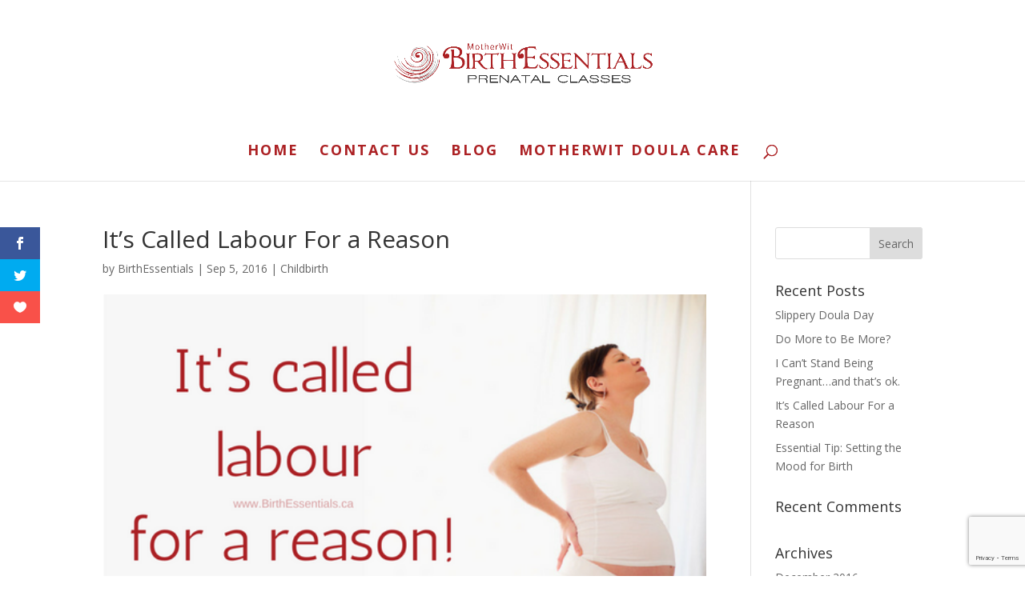

--- FILE ---
content_type: text/html; charset=utf-8
request_url: https://www.google.com/recaptcha/api2/anchor?ar=1&k=6LfOy4YpAAAAAJi5yeNjXzsP0TxtrBqRlEOzLKAc&co=aHR0cDovL2JpcnRoZXNzZW50aWFscy5jYTo4MA..&hl=en&v=PoyoqOPhxBO7pBk68S4YbpHZ&size=invisible&anchor-ms=80000&execute-ms=30000&cb=hgntenhksreb
body_size: 48825
content:
<!DOCTYPE HTML><html dir="ltr" lang="en"><head><meta http-equiv="Content-Type" content="text/html; charset=UTF-8">
<meta http-equiv="X-UA-Compatible" content="IE=edge">
<title>reCAPTCHA</title>
<style type="text/css">
/* cyrillic-ext */
@font-face {
  font-family: 'Roboto';
  font-style: normal;
  font-weight: 400;
  font-stretch: 100%;
  src: url(//fonts.gstatic.com/s/roboto/v48/KFO7CnqEu92Fr1ME7kSn66aGLdTylUAMa3GUBHMdazTgWw.woff2) format('woff2');
  unicode-range: U+0460-052F, U+1C80-1C8A, U+20B4, U+2DE0-2DFF, U+A640-A69F, U+FE2E-FE2F;
}
/* cyrillic */
@font-face {
  font-family: 'Roboto';
  font-style: normal;
  font-weight: 400;
  font-stretch: 100%;
  src: url(//fonts.gstatic.com/s/roboto/v48/KFO7CnqEu92Fr1ME7kSn66aGLdTylUAMa3iUBHMdazTgWw.woff2) format('woff2');
  unicode-range: U+0301, U+0400-045F, U+0490-0491, U+04B0-04B1, U+2116;
}
/* greek-ext */
@font-face {
  font-family: 'Roboto';
  font-style: normal;
  font-weight: 400;
  font-stretch: 100%;
  src: url(//fonts.gstatic.com/s/roboto/v48/KFO7CnqEu92Fr1ME7kSn66aGLdTylUAMa3CUBHMdazTgWw.woff2) format('woff2');
  unicode-range: U+1F00-1FFF;
}
/* greek */
@font-face {
  font-family: 'Roboto';
  font-style: normal;
  font-weight: 400;
  font-stretch: 100%;
  src: url(//fonts.gstatic.com/s/roboto/v48/KFO7CnqEu92Fr1ME7kSn66aGLdTylUAMa3-UBHMdazTgWw.woff2) format('woff2');
  unicode-range: U+0370-0377, U+037A-037F, U+0384-038A, U+038C, U+038E-03A1, U+03A3-03FF;
}
/* math */
@font-face {
  font-family: 'Roboto';
  font-style: normal;
  font-weight: 400;
  font-stretch: 100%;
  src: url(//fonts.gstatic.com/s/roboto/v48/KFO7CnqEu92Fr1ME7kSn66aGLdTylUAMawCUBHMdazTgWw.woff2) format('woff2');
  unicode-range: U+0302-0303, U+0305, U+0307-0308, U+0310, U+0312, U+0315, U+031A, U+0326-0327, U+032C, U+032F-0330, U+0332-0333, U+0338, U+033A, U+0346, U+034D, U+0391-03A1, U+03A3-03A9, U+03B1-03C9, U+03D1, U+03D5-03D6, U+03F0-03F1, U+03F4-03F5, U+2016-2017, U+2034-2038, U+203C, U+2040, U+2043, U+2047, U+2050, U+2057, U+205F, U+2070-2071, U+2074-208E, U+2090-209C, U+20D0-20DC, U+20E1, U+20E5-20EF, U+2100-2112, U+2114-2115, U+2117-2121, U+2123-214F, U+2190, U+2192, U+2194-21AE, U+21B0-21E5, U+21F1-21F2, U+21F4-2211, U+2213-2214, U+2216-22FF, U+2308-230B, U+2310, U+2319, U+231C-2321, U+2336-237A, U+237C, U+2395, U+239B-23B7, U+23D0, U+23DC-23E1, U+2474-2475, U+25AF, U+25B3, U+25B7, U+25BD, U+25C1, U+25CA, U+25CC, U+25FB, U+266D-266F, U+27C0-27FF, U+2900-2AFF, U+2B0E-2B11, U+2B30-2B4C, U+2BFE, U+3030, U+FF5B, U+FF5D, U+1D400-1D7FF, U+1EE00-1EEFF;
}
/* symbols */
@font-face {
  font-family: 'Roboto';
  font-style: normal;
  font-weight: 400;
  font-stretch: 100%;
  src: url(//fonts.gstatic.com/s/roboto/v48/KFO7CnqEu92Fr1ME7kSn66aGLdTylUAMaxKUBHMdazTgWw.woff2) format('woff2');
  unicode-range: U+0001-000C, U+000E-001F, U+007F-009F, U+20DD-20E0, U+20E2-20E4, U+2150-218F, U+2190, U+2192, U+2194-2199, U+21AF, U+21E6-21F0, U+21F3, U+2218-2219, U+2299, U+22C4-22C6, U+2300-243F, U+2440-244A, U+2460-24FF, U+25A0-27BF, U+2800-28FF, U+2921-2922, U+2981, U+29BF, U+29EB, U+2B00-2BFF, U+4DC0-4DFF, U+FFF9-FFFB, U+10140-1018E, U+10190-1019C, U+101A0, U+101D0-101FD, U+102E0-102FB, U+10E60-10E7E, U+1D2C0-1D2D3, U+1D2E0-1D37F, U+1F000-1F0FF, U+1F100-1F1AD, U+1F1E6-1F1FF, U+1F30D-1F30F, U+1F315, U+1F31C, U+1F31E, U+1F320-1F32C, U+1F336, U+1F378, U+1F37D, U+1F382, U+1F393-1F39F, U+1F3A7-1F3A8, U+1F3AC-1F3AF, U+1F3C2, U+1F3C4-1F3C6, U+1F3CA-1F3CE, U+1F3D4-1F3E0, U+1F3ED, U+1F3F1-1F3F3, U+1F3F5-1F3F7, U+1F408, U+1F415, U+1F41F, U+1F426, U+1F43F, U+1F441-1F442, U+1F444, U+1F446-1F449, U+1F44C-1F44E, U+1F453, U+1F46A, U+1F47D, U+1F4A3, U+1F4B0, U+1F4B3, U+1F4B9, U+1F4BB, U+1F4BF, U+1F4C8-1F4CB, U+1F4D6, U+1F4DA, U+1F4DF, U+1F4E3-1F4E6, U+1F4EA-1F4ED, U+1F4F7, U+1F4F9-1F4FB, U+1F4FD-1F4FE, U+1F503, U+1F507-1F50B, U+1F50D, U+1F512-1F513, U+1F53E-1F54A, U+1F54F-1F5FA, U+1F610, U+1F650-1F67F, U+1F687, U+1F68D, U+1F691, U+1F694, U+1F698, U+1F6AD, U+1F6B2, U+1F6B9-1F6BA, U+1F6BC, U+1F6C6-1F6CF, U+1F6D3-1F6D7, U+1F6E0-1F6EA, U+1F6F0-1F6F3, U+1F6F7-1F6FC, U+1F700-1F7FF, U+1F800-1F80B, U+1F810-1F847, U+1F850-1F859, U+1F860-1F887, U+1F890-1F8AD, U+1F8B0-1F8BB, U+1F8C0-1F8C1, U+1F900-1F90B, U+1F93B, U+1F946, U+1F984, U+1F996, U+1F9E9, U+1FA00-1FA6F, U+1FA70-1FA7C, U+1FA80-1FA89, U+1FA8F-1FAC6, U+1FACE-1FADC, U+1FADF-1FAE9, U+1FAF0-1FAF8, U+1FB00-1FBFF;
}
/* vietnamese */
@font-face {
  font-family: 'Roboto';
  font-style: normal;
  font-weight: 400;
  font-stretch: 100%;
  src: url(//fonts.gstatic.com/s/roboto/v48/KFO7CnqEu92Fr1ME7kSn66aGLdTylUAMa3OUBHMdazTgWw.woff2) format('woff2');
  unicode-range: U+0102-0103, U+0110-0111, U+0128-0129, U+0168-0169, U+01A0-01A1, U+01AF-01B0, U+0300-0301, U+0303-0304, U+0308-0309, U+0323, U+0329, U+1EA0-1EF9, U+20AB;
}
/* latin-ext */
@font-face {
  font-family: 'Roboto';
  font-style: normal;
  font-weight: 400;
  font-stretch: 100%;
  src: url(//fonts.gstatic.com/s/roboto/v48/KFO7CnqEu92Fr1ME7kSn66aGLdTylUAMa3KUBHMdazTgWw.woff2) format('woff2');
  unicode-range: U+0100-02BA, U+02BD-02C5, U+02C7-02CC, U+02CE-02D7, U+02DD-02FF, U+0304, U+0308, U+0329, U+1D00-1DBF, U+1E00-1E9F, U+1EF2-1EFF, U+2020, U+20A0-20AB, U+20AD-20C0, U+2113, U+2C60-2C7F, U+A720-A7FF;
}
/* latin */
@font-face {
  font-family: 'Roboto';
  font-style: normal;
  font-weight: 400;
  font-stretch: 100%;
  src: url(//fonts.gstatic.com/s/roboto/v48/KFO7CnqEu92Fr1ME7kSn66aGLdTylUAMa3yUBHMdazQ.woff2) format('woff2');
  unicode-range: U+0000-00FF, U+0131, U+0152-0153, U+02BB-02BC, U+02C6, U+02DA, U+02DC, U+0304, U+0308, U+0329, U+2000-206F, U+20AC, U+2122, U+2191, U+2193, U+2212, U+2215, U+FEFF, U+FFFD;
}
/* cyrillic-ext */
@font-face {
  font-family: 'Roboto';
  font-style: normal;
  font-weight: 500;
  font-stretch: 100%;
  src: url(//fonts.gstatic.com/s/roboto/v48/KFO7CnqEu92Fr1ME7kSn66aGLdTylUAMa3GUBHMdazTgWw.woff2) format('woff2');
  unicode-range: U+0460-052F, U+1C80-1C8A, U+20B4, U+2DE0-2DFF, U+A640-A69F, U+FE2E-FE2F;
}
/* cyrillic */
@font-face {
  font-family: 'Roboto';
  font-style: normal;
  font-weight: 500;
  font-stretch: 100%;
  src: url(//fonts.gstatic.com/s/roboto/v48/KFO7CnqEu92Fr1ME7kSn66aGLdTylUAMa3iUBHMdazTgWw.woff2) format('woff2');
  unicode-range: U+0301, U+0400-045F, U+0490-0491, U+04B0-04B1, U+2116;
}
/* greek-ext */
@font-face {
  font-family: 'Roboto';
  font-style: normal;
  font-weight: 500;
  font-stretch: 100%;
  src: url(//fonts.gstatic.com/s/roboto/v48/KFO7CnqEu92Fr1ME7kSn66aGLdTylUAMa3CUBHMdazTgWw.woff2) format('woff2');
  unicode-range: U+1F00-1FFF;
}
/* greek */
@font-face {
  font-family: 'Roboto';
  font-style: normal;
  font-weight: 500;
  font-stretch: 100%;
  src: url(//fonts.gstatic.com/s/roboto/v48/KFO7CnqEu92Fr1ME7kSn66aGLdTylUAMa3-UBHMdazTgWw.woff2) format('woff2');
  unicode-range: U+0370-0377, U+037A-037F, U+0384-038A, U+038C, U+038E-03A1, U+03A3-03FF;
}
/* math */
@font-face {
  font-family: 'Roboto';
  font-style: normal;
  font-weight: 500;
  font-stretch: 100%;
  src: url(//fonts.gstatic.com/s/roboto/v48/KFO7CnqEu92Fr1ME7kSn66aGLdTylUAMawCUBHMdazTgWw.woff2) format('woff2');
  unicode-range: U+0302-0303, U+0305, U+0307-0308, U+0310, U+0312, U+0315, U+031A, U+0326-0327, U+032C, U+032F-0330, U+0332-0333, U+0338, U+033A, U+0346, U+034D, U+0391-03A1, U+03A3-03A9, U+03B1-03C9, U+03D1, U+03D5-03D6, U+03F0-03F1, U+03F4-03F5, U+2016-2017, U+2034-2038, U+203C, U+2040, U+2043, U+2047, U+2050, U+2057, U+205F, U+2070-2071, U+2074-208E, U+2090-209C, U+20D0-20DC, U+20E1, U+20E5-20EF, U+2100-2112, U+2114-2115, U+2117-2121, U+2123-214F, U+2190, U+2192, U+2194-21AE, U+21B0-21E5, U+21F1-21F2, U+21F4-2211, U+2213-2214, U+2216-22FF, U+2308-230B, U+2310, U+2319, U+231C-2321, U+2336-237A, U+237C, U+2395, U+239B-23B7, U+23D0, U+23DC-23E1, U+2474-2475, U+25AF, U+25B3, U+25B7, U+25BD, U+25C1, U+25CA, U+25CC, U+25FB, U+266D-266F, U+27C0-27FF, U+2900-2AFF, U+2B0E-2B11, U+2B30-2B4C, U+2BFE, U+3030, U+FF5B, U+FF5D, U+1D400-1D7FF, U+1EE00-1EEFF;
}
/* symbols */
@font-face {
  font-family: 'Roboto';
  font-style: normal;
  font-weight: 500;
  font-stretch: 100%;
  src: url(//fonts.gstatic.com/s/roboto/v48/KFO7CnqEu92Fr1ME7kSn66aGLdTylUAMaxKUBHMdazTgWw.woff2) format('woff2');
  unicode-range: U+0001-000C, U+000E-001F, U+007F-009F, U+20DD-20E0, U+20E2-20E4, U+2150-218F, U+2190, U+2192, U+2194-2199, U+21AF, U+21E6-21F0, U+21F3, U+2218-2219, U+2299, U+22C4-22C6, U+2300-243F, U+2440-244A, U+2460-24FF, U+25A0-27BF, U+2800-28FF, U+2921-2922, U+2981, U+29BF, U+29EB, U+2B00-2BFF, U+4DC0-4DFF, U+FFF9-FFFB, U+10140-1018E, U+10190-1019C, U+101A0, U+101D0-101FD, U+102E0-102FB, U+10E60-10E7E, U+1D2C0-1D2D3, U+1D2E0-1D37F, U+1F000-1F0FF, U+1F100-1F1AD, U+1F1E6-1F1FF, U+1F30D-1F30F, U+1F315, U+1F31C, U+1F31E, U+1F320-1F32C, U+1F336, U+1F378, U+1F37D, U+1F382, U+1F393-1F39F, U+1F3A7-1F3A8, U+1F3AC-1F3AF, U+1F3C2, U+1F3C4-1F3C6, U+1F3CA-1F3CE, U+1F3D4-1F3E0, U+1F3ED, U+1F3F1-1F3F3, U+1F3F5-1F3F7, U+1F408, U+1F415, U+1F41F, U+1F426, U+1F43F, U+1F441-1F442, U+1F444, U+1F446-1F449, U+1F44C-1F44E, U+1F453, U+1F46A, U+1F47D, U+1F4A3, U+1F4B0, U+1F4B3, U+1F4B9, U+1F4BB, U+1F4BF, U+1F4C8-1F4CB, U+1F4D6, U+1F4DA, U+1F4DF, U+1F4E3-1F4E6, U+1F4EA-1F4ED, U+1F4F7, U+1F4F9-1F4FB, U+1F4FD-1F4FE, U+1F503, U+1F507-1F50B, U+1F50D, U+1F512-1F513, U+1F53E-1F54A, U+1F54F-1F5FA, U+1F610, U+1F650-1F67F, U+1F687, U+1F68D, U+1F691, U+1F694, U+1F698, U+1F6AD, U+1F6B2, U+1F6B9-1F6BA, U+1F6BC, U+1F6C6-1F6CF, U+1F6D3-1F6D7, U+1F6E0-1F6EA, U+1F6F0-1F6F3, U+1F6F7-1F6FC, U+1F700-1F7FF, U+1F800-1F80B, U+1F810-1F847, U+1F850-1F859, U+1F860-1F887, U+1F890-1F8AD, U+1F8B0-1F8BB, U+1F8C0-1F8C1, U+1F900-1F90B, U+1F93B, U+1F946, U+1F984, U+1F996, U+1F9E9, U+1FA00-1FA6F, U+1FA70-1FA7C, U+1FA80-1FA89, U+1FA8F-1FAC6, U+1FACE-1FADC, U+1FADF-1FAE9, U+1FAF0-1FAF8, U+1FB00-1FBFF;
}
/* vietnamese */
@font-face {
  font-family: 'Roboto';
  font-style: normal;
  font-weight: 500;
  font-stretch: 100%;
  src: url(//fonts.gstatic.com/s/roboto/v48/KFO7CnqEu92Fr1ME7kSn66aGLdTylUAMa3OUBHMdazTgWw.woff2) format('woff2');
  unicode-range: U+0102-0103, U+0110-0111, U+0128-0129, U+0168-0169, U+01A0-01A1, U+01AF-01B0, U+0300-0301, U+0303-0304, U+0308-0309, U+0323, U+0329, U+1EA0-1EF9, U+20AB;
}
/* latin-ext */
@font-face {
  font-family: 'Roboto';
  font-style: normal;
  font-weight: 500;
  font-stretch: 100%;
  src: url(//fonts.gstatic.com/s/roboto/v48/KFO7CnqEu92Fr1ME7kSn66aGLdTylUAMa3KUBHMdazTgWw.woff2) format('woff2');
  unicode-range: U+0100-02BA, U+02BD-02C5, U+02C7-02CC, U+02CE-02D7, U+02DD-02FF, U+0304, U+0308, U+0329, U+1D00-1DBF, U+1E00-1E9F, U+1EF2-1EFF, U+2020, U+20A0-20AB, U+20AD-20C0, U+2113, U+2C60-2C7F, U+A720-A7FF;
}
/* latin */
@font-face {
  font-family: 'Roboto';
  font-style: normal;
  font-weight: 500;
  font-stretch: 100%;
  src: url(//fonts.gstatic.com/s/roboto/v48/KFO7CnqEu92Fr1ME7kSn66aGLdTylUAMa3yUBHMdazQ.woff2) format('woff2');
  unicode-range: U+0000-00FF, U+0131, U+0152-0153, U+02BB-02BC, U+02C6, U+02DA, U+02DC, U+0304, U+0308, U+0329, U+2000-206F, U+20AC, U+2122, U+2191, U+2193, U+2212, U+2215, U+FEFF, U+FFFD;
}
/* cyrillic-ext */
@font-face {
  font-family: 'Roboto';
  font-style: normal;
  font-weight: 900;
  font-stretch: 100%;
  src: url(//fonts.gstatic.com/s/roboto/v48/KFO7CnqEu92Fr1ME7kSn66aGLdTylUAMa3GUBHMdazTgWw.woff2) format('woff2');
  unicode-range: U+0460-052F, U+1C80-1C8A, U+20B4, U+2DE0-2DFF, U+A640-A69F, U+FE2E-FE2F;
}
/* cyrillic */
@font-face {
  font-family: 'Roboto';
  font-style: normal;
  font-weight: 900;
  font-stretch: 100%;
  src: url(//fonts.gstatic.com/s/roboto/v48/KFO7CnqEu92Fr1ME7kSn66aGLdTylUAMa3iUBHMdazTgWw.woff2) format('woff2');
  unicode-range: U+0301, U+0400-045F, U+0490-0491, U+04B0-04B1, U+2116;
}
/* greek-ext */
@font-face {
  font-family: 'Roboto';
  font-style: normal;
  font-weight: 900;
  font-stretch: 100%;
  src: url(//fonts.gstatic.com/s/roboto/v48/KFO7CnqEu92Fr1ME7kSn66aGLdTylUAMa3CUBHMdazTgWw.woff2) format('woff2');
  unicode-range: U+1F00-1FFF;
}
/* greek */
@font-face {
  font-family: 'Roboto';
  font-style: normal;
  font-weight: 900;
  font-stretch: 100%;
  src: url(//fonts.gstatic.com/s/roboto/v48/KFO7CnqEu92Fr1ME7kSn66aGLdTylUAMa3-UBHMdazTgWw.woff2) format('woff2');
  unicode-range: U+0370-0377, U+037A-037F, U+0384-038A, U+038C, U+038E-03A1, U+03A3-03FF;
}
/* math */
@font-face {
  font-family: 'Roboto';
  font-style: normal;
  font-weight: 900;
  font-stretch: 100%;
  src: url(//fonts.gstatic.com/s/roboto/v48/KFO7CnqEu92Fr1ME7kSn66aGLdTylUAMawCUBHMdazTgWw.woff2) format('woff2');
  unicode-range: U+0302-0303, U+0305, U+0307-0308, U+0310, U+0312, U+0315, U+031A, U+0326-0327, U+032C, U+032F-0330, U+0332-0333, U+0338, U+033A, U+0346, U+034D, U+0391-03A1, U+03A3-03A9, U+03B1-03C9, U+03D1, U+03D5-03D6, U+03F0-03F1, U+03F4-03F5, U+2016-2017, U+2034-2038, U+203C, U+2040, U+2043, U+2047, U+2050, U+2057, U+205F, U+2070-2071, U+2074-208E, U+2090-209C, U+20D0-20DC, U+20E1, U+20E5-20EF, U+2100-2112, U+2114-2115, U+2117-2121, U+2123-214F, U+2190, U+2192, U+2194-21AE, U+21B0-21E5, U+21F1-21F2, U+21F4-2211, U+2213-2214, U+2216-22FF, U+2308-230B, U+2310, U+2319, U+231C-2321, U+2336-237A, U+237C, U+2395, U+239B-23B7, U+23D0, U+23DC-23E1, U+2474-2475, U+25AF, U+25B3, U+25B7, U+25BD, U+25C1, U+25CA, U+25CC, U+25FB, U+266D-266F, U+27C0-27FF, U+2900-2AFF, U+2B0E-2B11, U+2B30-2B4C, U+2BFE, U+3030, U+FF5B, U+FF5D, U+1D400-1D7FF, U+1EE00-1EEFF;
}
/* symbols */
@font-face {
  font-family: 'Roboto';
  font-style: normal;
  font-weight: 900;
  font-stretch: 100%;
  src: url(//fonts.gstatic.com/s/roboto/v48/KFO7CnqEu92Fr1ME7kSn66aGLdTylUAMaxKUBHMdazTgWw.woff2) format('woff2');
  unicode-range: U+0001-000C, U+000E-001F, U+007F-009F, U+20DD-20E0, U+20E2-20E4, U+2150-218F, U+2190, U+2192, U+2194-2199, U+21AF, U+21E6-21F0, U+21F3, U+2218-2219, U+2299, U+22C4-22C6, U+2300-243F, U+2440-244A, U+2460-24FF, U+25A0-27BF, U+2800-28FF, U+2921-2922, U+2981, U+29BF, U+29EB, U+2B00-2BFF, U+4DC0-4DFF, U+FFF9-FFFB, U+10140-1018E, U+10190-1019C, U+101A0, U+101D0-101FD, U+102E0-102FB, U+10E60-10E7E, U+1D2C0-1D2D3, U+1D2E0-1D37F, U+1F000-1F0FF, U+1F100-1F1AD, U+1F1E6-1F1FF, U+1F30D-1F30F, U+1F315, U+1F31C, U+1F31E, U+1F320-1F32C, U+1F336, U+1F378, U+1F37D, U+1F382, U+1F393-1F39F, U+1F3A7-1F3A8, U+1F3AC-1F3AF, U+1F3C2, U+1F3C4-1F3C6, U+1F3CA-1F3CE, U+1F3D4-1F3E0, U+1F3ED, U+1F3F1-1F3F3, U+1F3F5-1F3F7, U+1F408, U+1F415, U+1F41F, U+1F426, U+1F43F, U+1F441-1F442, U+1F444, U+1F446-1F449, U+1F44C-1F44E, U+1F453, U+1F46A, U+1F47D, U+1F4A3, U+1F4B0, U+1F4B3, U+1F4B9, U+1F4BB, U+1F4BF, U+1F4C8-1F4CB, U+1F4D6, U+1F4DA, U+1F4DF, U+1F4E3-1F4E6, U+1F4EA-1F4ED, U+1F4F7, U+1F4F9-1F4FB, U+1F4FD-1F4FE, U+1F503, U+1F507-1F50B, U+1F50D, U+1F512-1F513, U+1F53E-1F54A, U+1F54F-1F5FA, U+1F610, U+1F650-1F67F, U+1F687, U+1F68D, U+1F691, U+1F694, U+1F698, U+1F6AD, U+1F6B2, U+1F6B9-1F6BA, U+1F6BC, U+1F6C6-1F6CF, U+1F6D3-1F6D7, U+1F6E0-1F6EA, U+1F6F0-1F6F3, U+1F6F7-1F6FC, U+1F700-1F7FF, U+1F800-1F80B, U+1F810-1F847, U+1F850-1F859, U+1F860-1F887, U+1F890-1F8AD, U+1F8B0-1F8BB, U+1F8C0-1F8C1, U+1F900-1F90B, U+1F93B, U+1F946, U+1F984, U+1F996, U+1F9E9, U+1FA00-1FA6F, U+1FA70-1FA7C, U+1FA80-1FA89, U+1FA8F-1FAC6, U+1FACE-1FADC, U+1FADF-1FAE9, U+1FAF0-1FAF8, U+1FB00-1FBFF;
}
/* vietnamese */
@font-face {
  font-family: 'Roboto';
  font-style: normal;
  font-weight: 900;
  font-stretch: 100%;
  src: url(//fonts.gstatic.com/s/roboto/v48/KFO7CnqEu92Fr1ME7kSn66aGLdTylUAMa3OUBHMdazTgWw.woff2) format('woff2');
  unicode-range: U+0102-0103, U+0110-0111, U+0128-0129, U+0168-0169, U+01A0-01A1, U+01AF-01B0, U+0300-0301, U+0303-0304, U+0308-0309, U+0323, U+0329, U+1EA0-1EF9, U+20AB;
}
/* latin-ext */
@font-face {
  font-family: 'Roboto';
  font-style: normal;
  font-weight: 900;
  font-stretch: 100%;
  src: url(//fonts.gstatic.com/s/roboto/v48/KFO7CnqEu92Fr1ME7kSn66aGLdTylUAMa3KUBHMdazTgWw.woff2) format('woff2');
  unicode-range: U+0100-02BA, U+02BD-02C5, U+02C7-02CC, U+02CE-02D7, U+02DD-02FF, U+0304, U+0308, U+0329, U+1D00-1DBF, U+1E00-1E9F, U+1EF2-1EFF, U+2020, U+20A0-20AB, U+20AD-20C0, U+2113, U+2C60-2C7F, U+A720-A7FF;
}
/* latin */
@font-face {
  font-family: 'Roboto';
  font-style: normal;
  font-weight: 900;
  font-stretch: 100%;
  src: url(//fonts.gstatic.com/s/roboto/v48/KFO7CnqEu92Fr1ME7kSn66aGLdTylUAMa3yUBHMdazQ.woff2) format('woff2');
  unicode-range: U+0000-00FF, U+0131, U+0152-0153, U+02BB-02BC, U+02C6, U+02DA, U+02DC, U+0304, U+0308, U+0329, U+2000-206F, U+20AC, U+2122, U+2191, U+2193, U+2212, U+2215, U+FEFF, U+FFFD;
}

</style>
<link rel="stylesheet" type="text/css" href="https://www.gstatic.com/recaptcha/releases/PoyoqOPhxBO7pBk68S4YbpHZ/styles__ltr.css">
<script nonce="oAEOXGMYM1HdAlvb0JVEGQ" type="text/javascript">window['__recaptcha_api'] = 'https://www.google.com/recaptcha/api2/';</script>
<script type="text/javascript" src="https://www.gstatic.com/recaptcha/releases/PoyoqOPhxBO7pBk68S4YbpHZ/recaptcha__en.js" nonce="oAEOXGMYM1HdAlvb0JVEGQ">
      
    </script></head>
<body><div id="rc-anchor-alert" class="rc-anchor-alert"></div>
<input type="hidden" id="recaptcha-token" value="[base64]">
<script type="text/javascript" nonce="oAEOXGMYM1HdAlvb0JVEGQ">
      recaptcha.anchor.Main.init("[\x22ainput\x22,[\x22bgdata\x22,\x22\x22,\[base64]/[base64]/[base64]/[base64]/cjw8ejpyPj4+eil9Y2F0Y2gobCl7dGhyb3cgbDt9fSxIPWZ1bmN0aW9uKHcsdCx6KXtpZih3PT0xOTR8fHc9PTIwOCl0LnZbd10/dC52W3ddLmNvbmNhdCh6KTp0LnZbd109b2Yoeix0KTtlbHNle2lmKHQuYkImJnchPTMxNylyZXR1cm47dz09NjZ8fHc9PTEyMnx8dz09NDcwfHx3PT00NHx8dz09NDE2fHx3PT0zOTd8fHc9PTQyMXx8dz09Njh8fHc9PTcwfHx3PT0xODQ/[base64]/[base64]/[base64]/bmV3IGRbVl0oSlswXSk6cD09Mj9uZXcgZFtWXShKWzBdLEpbMV0pOnA9PTM/bmV3IGRbVl0oSlswXSxKWzFdLEpbMl0pOnA9PTQ/[base64]/[base64]/[base64]/[base64]\x22,\[base64]\x22,\x22JMK7f8Koa2lII8OFJGl2ISLCoC7Dhix1I8Otw4DDqMO+w5YAD3zDvlwkwqDDugPCh1BjwqDDhsKKHhDDnUPCosOsNmPDrnHCrcOhD8ORW8K+w67DjMKAwpsUw6fCt8OdQR7CqTDCu3fCjUNsw4vDhEA0TmwHPMOlecK5w6bDvMKaEsO9wqsGJMO5wq/DgMKGw7XDjMKgwpfCogXCnBrCvnN/MHTDpSvClD/CiMOlIcKdbVIvElvChMOYO2PDtsOuw5zDksOlDQU1wqfDhTPDh8K8w75Xw4oqBsKaAMKkYMKFPzfDknrCvMOqNE1bw7d5wqhOwoXDqncDfkcLN8Orw6FnZDHCjcKWcMKmF8Kgw6pfw6PDgS3CmknCuiXDgMKFHsKWGXpoMixKS8KlCMOwOcOHJ2Q5w5/Ctn/DncO8QsKFwp/CkcOzwrpSWsK8wo3CngzCtMKBwobCoRV7wp90w6jCrsKZw7DCim3DrB84wrvCnMK6w4IMwqPDiy0ewrXClWxJCMOvLMOnw4F+w6lmw6zCmMOKEAxMw6xfw7/Cs37DkF3Dq1HDk1EUw5lyScKcQW/DpyACdV4KWcKEwqfCmA5lw6HDisO7w5zDgltHNWIkw7zDokzDpUUvIi5fTsKpwrwEesOOw57DhAszDMOQwrvCpsKYc8OfDcOzwphKY8OsHRg+WMOyw7XCpMKbwrFrw6ErX37CnAzDv8KAw4jDl8OhIxR7YWohA1XDjWzCpi/[base64]/DoSrCnsKFW2FjwpTCgCzCoV7CtDBIPMKUSMO7HV7Dt8KmwrzDusKqWybCgWUKP8OVG8OvwrBiw7zCrsOMLMKzw5nCuTPCsjrCvnEBY8KgSyMRw6/ChQx1dcOmwrbCgGzDrSwuwq1qwq03CVHCpkTDt1HDrjbDv0LDgR3CkMOuwoIiw4JAw5bChmNawq17woHCqnHCgsKdw47DlsOJYMOswq1dGAF+wr/Cu8OGw5E7w7jCrMKfIjrDvgDDi2LCmMO1VMO5w5Zlw7xgwqB9w7Avw5sbw5rDucKyfcOBwoPDnMK0ccK0V8KrCMKiFcO3w7DCo2waw4MwwoMuwrvDjGTDr07CoRTDiFDDsh7CiggsY0wowprCvR/Du8KtET4+Lh3DocKaUj3DpTPDmg7CtcKvw6DDqsKfFl/[base64]/CqXUgworDmsKzwoXCicKqwrnCosKDIMKTwpRzwrAbwo91w5/[base64]/CssKLwobDv8KSwpHDuwDCvsKqUw3DmMKDwrvDtsKTw5rDoMO5Fi/[base64]/CiHPDhMOXwpvCjsKNRCLCksKOEX7CnXALXMO4wq3DosKJw6IPOE9wak3CmMKJw6YkR8OWEQ7CtMKpcx/Cp8Ksw7E7UcKpGMOxWMKIeMOMwo9ZwoHDpyIrwr8cw4XDk0cZwqrCsE81wpzDgEEdIMOxwr5Sw6/DsH3CuHk9wpHCpcODw5zCtsKsw7R+G1tFcGjChC19VsKQSHrDq8K9bwVnTcO9wosnCR84f8Oaw5DDkTPDmMOTZMO2WsO9G8KWw7J+QyccaAgeXDtEwovDh24rIQNcw45/w74jw6zDrSRldjJmOUXCssKlw7p0eBQ4AsOgwpDDrhjDt8OWN0DDjhVjOyB/wqzChAoewrYVTGHCncOUwr/[base64]/[base64]/DoDorw5/ChiPDhFhUw4DCngTDt1cHwrzDgD9dw7Qvw77DvAvCghEZw6HCsFlDESFzXlDDphkjGMOCUFzCq8OCbsOWwrtuG8Ouwq/CpMOVwrfCqjvCuSs9JB1JCUkEwrvDp39zC1DCt0tywpbCvsOEw61CHcOpwrvDnmYJXcKCOC/Dj3DCtRtuwp/ChsKFIiRUw4fDljjCvMO4FcKqw7ArwpY2w5BZccO8LMKsw4jDkMKNFTJHw6vDscKOwrw4JcO/w7nCvyzCgMOUw4ZJw5TDgMK+wpXCvsKuw6/[base64]/DgcKUw6/CpB5PRAnDjBslC8Oeax5yICTDiUzDjwUPwqgmwrshf8K7woFqw5YawopFc8OLeXYrPi3CsFbDqBcjRGQbcAHDq8KYw7wZw6XCkMOGw7VKwonCu8OKARk8w7/CnxbCmGJuTMOWe8KswrvChMKWwozCt8OzSHLDsMO9Zm/[base64]/DviXCuy56wpRWTsOtQsOzwofCncKmwqPCk0fCmMOcasKiBcKFwrnDpklvQ2RVd8KmccOfA8KBw6PCrMOVw4gcw45Sw7bDkyc/wpvCgmfDo2DCkmLCi35hw5/CmMKJI8K0wqFqTz8PwoPDjMOYFlLCtUJgwqE+w5FTHMKeK0wPQcKaHnjDlDB4wrERwqvDi8Oub8K5PMOmwoFRw5jDtMKwasKiXMKyb8O/MVkgwrbDvMKbJw/DoljCpsKkcWYvThchBR3CosO9K8OLw4ZcKcK4w4deKHzCp33ConHChHXCsMOiSBzDs8O4GMKdw4tgRcKyBi7Cs8KWHDghfMKAPSliw6RIWcKTWRXCicOswoDCtEBJB8KIBkgQwpESw7/CpsOzJsKMUMOdw4tKwrLDqcOGw7zDv2xGCcKywrcdwqfDoVMzw5/Dsw/CrsKLwqwRwr3DuQ/DlRVgw7B0Y8Kxw57CpVfClsKGwo7DrcOUw6UcVsOIwpkhSMKzC8KSYMKywo/[base64]/[base64]/CrgbDpjvCswXCmMO2LsKAOMOCQsOeWljDiGBHwqzClzsDEHg3dCzDjHnCqDHCosK7cRhPw6RywrABw6jDosOZWV4Xw6nDu8KVwrzDjsKmwqzDncOgd2fCnCA1F8KXwpDCsFkgwphkQTHCgwxtw4nCscKJVBTCq8O9SsOew5/DlAQWLsOkwqTCpyIbAcOUw4pYw4FPw7PDvTvDqTgaN8O0w40bw4Zkw4YzXMOtf3LDvsKYw5Q3bsK6ecKQC2DDtcOKBSF5wrwvw5rDpcKbcnbDisOqb8OATsKcS8OBesK/DsOBwrPCiyl8woxwV8OTMsO7w4NOw5Z0UsODSsKta8Oyc8Kiw58kfnDCnGjCrMOQwoHDmcK2UMKvwqrCscKuw6V4NsKeM8Ogw7R/w6daw6RjwoVUwqbDh8Oxw7nDs0tvR8KoAMKqw4BLwq/CkMK/w44TYyNZw6TDpG1bOCnCo04vFsKjw4UxwpbChg9Vw7/[base64]/DtsK6wq9hwrZKwqlVX8OMw7h4wpnCmh9fWULCo8OWw4ByPmQlw6HCvU7DgcO8woR3w7bDiG/Duh5jU27DilbDvjwEPEbDinLCkMKEwp7CjcKIw6JUWcOOQcOFw4DDtnvCim/DgE7CnCPDnCDDqMOWw7xkwq9+w6t2PiDCjMOMw4LCosKZw73Csl7CnMKZwr1rEy44wroGw4URaxjCgsOUw5Vzw7ZkHBDDq8K/OsOgNXkdw7MIPEnCkMOewpzDpMO7GUbCoVrDu8OBJcKgfMK0w5TChsOOG05dwq7DucKSD8KFQ2/[base64]/Cnn08ViNMcQPDmEfCo8KpPk03woPCiXJtwrrCssKRw4/CtcKuIGTCmznDjT/[base64]/[base64]/Cg0kvbh3Cn3VmwqMtwoDDrTJRw69FHcOscgshQsOsw6QHw6haWxJMW8Ouw5EqQMOpd8KUP8OUSTrCtMOBw4R0wrbDssO3w6/DtcO8VjrCiMKvCMKkHcOfA2bChCzDssOsw63CisO2w4tCwqfDu8Ocw6/Cj8OGAXA3DMOowqRww47DnHRmKTrDg2cuF8K/w6zDgMKFw4sdasODZMO+Y8OFw7/DpDoTN8Omw7TCr3vDu8OLHRU+wqTDghoDNsOAW0bClcKTw4QfwoxnwpfDpEBQw6LDkcK2w7nDmkpswpXCnsOhKTtZwrnCtsOJS8KCwoV/RWJBw64XwrjDpFUFwrjChDIAZT/DsgjCoivDh8KTK8OzwoBpKSXCjT/DjwLCgy/Dlls8wo8awotjw6TCpSDDujrCi8O6RTDCqlbDssKRB8K5ZTZQRD3DoEkIw5bCpsKEw6XDjcOQwqbCr2TChHTDvS3DhB/DqcOTUcKUwpx1wqk4KDtWwpjCiHlHw4ciHUN5w4xtJsK2EgnCp09PwqcsOsK8K8OwwrE1w6LDicOaU8OYCcOmI1c1wqDDiMKiS3lBU8KSwoUAwr/CpQzDpH/DssK+wqZNcTNXOlEZwqQFw5d5w5gUwqBsEDxQI1bDmg15wppLwrFBw4bDicOxw7TDtwTCtcKeJSzDpDXDmMKQwqE4wokWSS/CjMK1BighUmROXCbDo25Lw6jDk8O7HsOBE8KYTSUxw6kOwqPDgcOuwpt2HsKewpRxd8Ohw6IBw64sfGw/[base64]/WMO6TyzDkMONw74iw4nDlsOKJMKmSRXChA/[base64]/OMKVw483fVZ3wpMIw4XCgGHDtcKbwoVSVkvDusKOaXbCkCMlw7p3EmJVCyNGwovDhcObwqTCm8K3w6XDhXnCqUYOOcKjwp53ZcKbKQXCkV5ow4fClMKKwp/CmMOgw7TDiTDCv1/Dt8OHwr4HwrnCvsObAnlsRMOZw47DlljChzzCjlrCrsOrDzRPMnssegl8w4QHw6B/wofDnsOswoIyw5zCi1rCtVTCrjAqIMOpCSBbWMKGPMKfw5DDocOHShRvwqbDnMOIw45Nw4jCtsKiX03Co8KOZg/CnzoBwoxSZsKce1Rnw7kMw4omw6/DtmzCjVB+wr/DuMKiwpQVaMOWwrbChcK6woLDg3HClQtvXxTCo8OtRgYxwrtcwpdqw7LDoipeO8KRankeZ1vCkMKLwqnDunBNwogPd2whJ2VswoZwFCsQw456w44iZyRJworDpsKBw4nDm8KAwqlUTsOMw7/Cm8KAODjDtVfCjcORFcOTYsOIw6nDjcKDXw9ETGjCpkssPMOKecOYR247aHgTwrNrwoDCicK7ZQ4yFsKTwpfDhcOCM8OHwprDgMKWRHzDlWFQw5sPJ352w4Rsw5LDrcK6A8KWVjx4b8K2woMCZlpQe1/DjMODw4Q9w4/DilvDjgocQH5Dwp58wpjDrcO+w5g4wojCsUrCqMOSAMOew57DvcOaZRPDnjvDrMO1wrErdR42w4EGwo57w5jCjVbCtS4RC8O1WwBwwoDCrzHCkMOpCMK7KsOYAsKaw7vCrcKQwrpJMzRXw6PDs8Oyw4/Dv8O8w7JqRMKbUsO5w59ZwoDDu3fCocOAwp3DhH/Cs1UmPFTDrsKOwo9QwpTCh07DkcOcecOVPcKAw4rDl8Oiw5BXwpTCnSTClsK4wqPChSrDhsK7G8OcHMKxME3CqMOdccKQBjFdwqERwqbDhkvDlcKFw7Vkw6dVeigkwrvDlMOlw6DDlcOUw4bDu8Ktw5cRwqFjBMKITcOrw7PCk8K6w7/CicK7wokPw7jDkChWf2AqRMONw7Y4w5fCvlzDvB/CocOywq/DtTLCgsO0woFWw6XDkWzDpy05wqN2GsK/[base64]/[base64]/CocOzW8ODAMOlQcO2SR9TRFk7wqwtNsKmwrjCvFYVwogEw6bDncOPO8K1w4IKw6nDvzDCsAQxMRnDtxLCoxw/w5dYwrVeSmnDncO3w7zCpMONw6s+w7fDtcKNw4FHwrUZaMO+NcO0MsKgbMKvw5vCjcOgw67Do8KVD3smJAN+wpnDn8KCF3rCjU9DJ8O3IsOlw5bCscKLBsORasOqw5XDo8O+w5zCjcOPfXlhw6J2w6sEGMOcWMOSfsO0wptfDsK5XE/[base64]/w4pRwq4wMn4hXsOlwpjDo8KdwpjCtk3CqcO1wo5RHhzCv8K1eMKgwqHCsio3wprCk8OWwqMXBcKtwqoPcsKNFSzCosO6ATfDj2jCujDDimbDrMOlw4U/wpnCuUgqOjhGw5bDoEnCgVRVE0YEEMOzD8Kuc0rCnsOyNEIGXgLDklzDjsOww6Upw4/DosK1wq5aw7g3w6PCsgHDsMKEEGfCgFHDqUgRw47DiMKjw6R6Q8KVw4/CgwEjw7fCvsOVwpQIw5zCmTtqN8OUfifDjMOTH8O4w6Qkw6YQG3XDj8KrLXnCi2FVwogWTMO2w6PDnzjCj8KxwrBLw6LDlzhpwoMBw5/DpRTDjHrDnMKvwqXCjX7DscK1wqXCtsOYwp05w4fCsj4VUFVQwpFJYcKAYcK4N8OPwp9HVCPCi3vDrgHDlcKgKU3DhcK9wr3Cpw8zw4/Ck8K3NwXCmkRIY8OedgLCgXtJGAl7I8OnfHUDfBbDunfDuxTDp8KRw6LCqsOzfsOMan7DgcKhOUAJI8OEw48sHUbDrFgYUcKZwqLDlsOKXcO6wrjCtkTDlsOiw4kowqnDmnfDlMO/w6cfw6kDwrjCmMOvN8Krw5p2woTDklTDpSVnw5XDhADCiyfDmMOzJcOYScOfKU5kwoFMwqQOwr7DrRBnSUwnwpBJF8KyZEICwq/Dq2gnQWvCusOVMMOFw4pxwqvDmMOReMKAw5XDjcKqPxbDicK8PcOzw73DmFp0wr8Mw4rDoMKPbngzwqXDmmYFw6HDhxPCiFwWFW7CnsKvwq3CgjNrwovChMKTIG99w4DDkzETwp7Ct3gGw5/CvcOTScOEw5kRw5xyDsKoYTXDksO/ZMO+dATDh1FwEnIuMn/[base64]/w4LCkMKDw7EJbUDChcKpccOnHDPDrTDDvm/CjMK2QxnDuwbCom3Du8OeworClh8KDXphXi0fJ8KEZcK3w7nCmGTDnE09w4fCiD9jPlbDmSHDksOCw7bCo2kHTMO6wrEXw6c0wonDiMK9w50tbcOQJQ0awpVzw4bCkcKGei8sFhkcw4UFwp4LwprCp3LChsK4wrQCCsK0wrLCg0fCshTDt8KLXQ/Drh99WgTDncKaYSIveAPDtMOdVDRqScO6w4hsGcOcwqrCuBbDkHhaw5BUBmpNw6AmX0DDj3nCmyzDo8Ouw7HCnTEENlvCriEYw4nCmMK/ZGBURX/DiQ0HWMKdwrjCoUbCgS/CgcKgwrDDlBfCtmnClMO0wqLDocK1V8OTwrtra0U/XHHCpHXClkxHw6bDisOOWQIDVsO2wqjCu0/CkBhqwq7Di2NkbMK3H1LCnwPClMKdI8OyITPDj8OLasKTe8KNw5vDrAc/DV/DgFk6w71dwo/DnsOXW8KXTMOOOsOYw7HCisOXw4tjwrA7w73DnTPCikc8JXlHw6lMw4DDjhYkcm4vC31swopoKmZsUcORwoHCuH3CmxhTSsOpw4Anw7EywovDnMO4wp8+IkfDqsKVNQvClWMHw5tgwqrDm8O7dsO1w4IqwrzCo3wQCsO9wprCu3rClEbCusK/[base64]/CvioeBEgpw5/Dq8KdU3fDv8Orwptuc8Ovw7w3wqTCgiTCrMK/Ty5OHSgAX8K9TGJIw7HDlz3CrFTCvGbDrsKUw6fDhXp8UQwDwoLCllU1wqJew4coPsOTRCHCiMKcScOCw69VdMOMw7TCg8KvByDClMKbwrhSw73CvMKmawczE8KIwovDocOhwqoTAWxKGx9Wwq/CjsKPwqjCosKdT8OkCsOEwpnDgcOkdW5NwpRLw6Bye0tWw6XCihfCsDNsWMORw4F4PHsMwp7CnsKEFEfDj2tadxcbVsKQUsOTwq3DkMOOwrcuK8OTw7fCkcOmwrYaEWgXG8Kdw6dnfcKsJQ/DpG7DinRPK8Kmw43DmUNHbWM1wqjDnUUuwq/Dh3NuUXsGKsOcVzMHw47CqmTDk8K6d8K7woLCrllCwrpDd3l8chvDuMOqwpVGw63DrcKdYAhSRMKnNBjCnVbDmcKzTXgOCEHCicKGHzxMIQsfw61Aw7LDuQTCk8KEPMODO3vDn8O0aC/DqcK9KSIfw6/DrnTDosOLw6DDqMKMwrJow5HDicOsJDHDvXDDgD4xwr0swrjCsClPwonCogLCiQNgw7TDjiozK8OQw47CvQ/DsAVywpMPw5bCusKUw7tbOSZpB8KZLcKpbMOwwoVAw7/[base64]/[base64]/CucOdw586McK0w7JuwrMew5vCq8OCCG/[base64]/CcO7PkfDj8KXw7dNw5nCmcO4JMOWw4vCjEsawqfCg8Opw6BDOi02w5bDn8KGJFlBYjfDi8OywqbCkCZ7PMOpwpLCucOnwqrCoMKHMAXDhX3DscOfFMO9w6Z/L3IqckTDlEVmw63DtHRjasONwrnCr8Oregk1wq0gwqfDmyrDtWkbwrQYQcOdNg58w4zDtlnCkxwdUU3CtSlFfcKHM8Ofwq3Du0wjwqZyZMOAw6zDi8OgOMK5w63Ch8KWw7BZw6cgSMKzwpHDq8KCHVpRa8OmdsOIFsOVwoNcdV1ewpE2w7c3aycCbxPDukN/[base64]/wpHDgGnDiV/DlA7ClcORwpnDocK0d8O7c28sw55oeGxpbsOTfU/Dv8K6VcKrwpEQRCzDn247WADDnsKXw7ERScKUazBUw6p2wqAMwrRbwqbCn2vCnsKTKQthbsO8ecOOVcKxSWhJwojDsUAnw5EfWiDCl8O9wqcbR1Ntw7M4wofDiMKKC8KEHgk3flvCv8KtUsOdTsOubWsrFE7Dt8KVc8Orw7zDthLDlGNzUljDkG05TXMIw4/DvyPDhzXDvGvCl8OiworDtcObIMOjBcOew5JtTVNKZsOcw7TCrMKtZsORBn5ZIsO3w5tewqPDgUJZwp7DmMKzwrwiwr4jw4DDr3fCn3HDl0/DsMK3D8KWSg9Vwo/DmkvDoSooWG/DmiDCjcOMwqPDrMORY1pswo7DqcKSd1fChMOHwqpTwopTIsK8FsOSOMKzwpBQWsOhw7VUw5/DpGN5Aj5ACMO8w4luNsOXe2YhNQM+XMKySsOAwq4Dw54twoxIJ8OvNsKIZMORVF7Cvy5Jw5R2w6zCssKXahdIccKnwq03Ln7DhXjCvWLDlxROMAjCijwte8KFNcKLaVHCgMO9wq3CuUfCu8OGwqF8bjRAw4J9w5TCizFXwr3DoAUQZz7CscKDCgMcw4EBwrk/w4/CtwxlwqbCjsKbPwA5EAh+w50iwojDmSALS8OQfAg2w6/Ck8OCU8OZHEfChcKRKMKhwpfDpMOmSyp4Vm0Vw4TCj0kMwqzCgsKxwqDCv8OyHiPDsF1NW1YxwpTDjMK5UzFkwrPDpcKMA1YzTsOMKBh8wqQEwqJBFMOYw4JHwrDCjjbCucOTd8OhD1oYJ3koX8OFw4wUQ8OPwr4Bwp0NaUM5wr/DtmgRwrbDkBvDu8KOQsOfwr9fYsKaF8Oie8O+wqLDhUM8wrrCn8O7wocGw4LDvcKIw77Ct2/[base64]/[base64]/FMOwAijDrT/Cn8OyUMOkFcKow7vDmcOED8Ogw5JOJ8OnDAbCgCsxw4ACVsOlQMKMRFE/w4QWOsKgPUXDosKpKzLDscKvCcO/f0rCrH1rECPCsEfCrX5MBsOWU199w4PDoQPCm8O1wo4hwqFGwofDnsKJw45YcTXCusKWwqjDpVXDpsKVZMKpw7DDn2TCkmbDn8Kxw4zDuxAROsKien3CpSbDscO0w7rCmBc9KEXCiWvCrMOgCMK6w4DDmSXCp1bCiwdsw7PCssKySV/Cjj4+ZQ3DrcOPbcKBDV/DojnDjsKmXcK1GcOYw7HDnVgrw4rDs8K0FSIfw7PDskjDmkFWwo1VwpPCoDNRMxnCvyXCnAMUB3zDmzzDj1bCuDDDtwUSKg1FKnTDnAAeTUk4w6dTYcOscmwtR2vDskVswp1UB8O/dsOfXHZ3b8Ofwp7Ctz1PTsKKdMOzS8OXwqMbw7NTwrLCoFAdw51Hwo/[base64]/DlwQ/wrnDr2QrwqEWwqHDuMOlw6HCvcKvw73CmFVgwpnDsA0lMznCmMKBw7EFOFBcDG/CtCHCu1V/[base64]/DjMKDwo/Cu8KSwrPDhcKuGcKkC8K/wo8JEAV9HirCvcK9bsOzHMKyB8KMw6zDgSTClXjDhWoNNHMsHsKsQSHChiTDvXjCicOzKsObPsOTwrE/W0jDnsO1w4bDp8KbKMK0wqNNw7nDnFnCuwVcL3p1wrfDt8OTw7TCh8KLw7EVw5pvTMK6GELCp8KJw6Uow7bCoGvCiV4dw4PDh2VWeMK/wq7CikJJwoInMMKyw4hQIy9XYjJoXcKXS1QxQMONwr4LY3V/w7FPwqHDvMKCSsO0w5fDpTfChMKGQsKFw7VIdsKBw51twq8jQ8OZaMO5R0vCpkjDtAbCtsKZOMOBw7hfesKsw7A6ZsOJEsO+bg/[base64]/Dtwh0w6Yiw7LCsMKrIsKtdMKBwo1oeXJdwoPCgcKIw5zCjsODwoEkFhpmDMOpDMO3wqFlQghhwoFEw7/DusOqw7w+wpLDjixgwo7CjRsJw4XDk8OJAV7Dt8O6woNBw5XDpDTDilDDmcKDwotjwpTCl17Dv8OZw7otW8Ose3zDgMKVw7VID8KQPcK6wqZKw7cEKMOcwpN3w7MrIDTCoBg9wqZFeRTCoTNrNgrCqhPCngwjw5AZw6/Ds2JHfsOZacK4Ax3CosK0wojCk3FXwrbDucOSEsOZC8KIVVs0wo/[base64]/[base64]/[base64]/DgsKXYQoaXMOKCcOnw47DncK5w6rCmcO1LH7DlcOPXcK5w5PDsRfClsKgAFNMwrcSwqjDvMKtw6A1BcKPaFnDksKww4nCr0DDv8OMd8OJw7BcLB0JARpTGB1ew7zDvMOoQwRGw7/[base64]/DoMO/SUghJ8K9w7/CuhZlwoDDnsK1w4jCl2sLXsK1PEwbLzMDw6VyMURZB8KnwppVYH1aQxTDg8O8w6nDmsK+w6FqIDMCwp/DjzzCukPDr8Otwo4BTcODP3x/w5N+J8OQwp04HMK9wo4gw6zCvkvCvsOgTsO5c8KhQcK/XcOAGsOewroSDArDrHfDqQ4TwptuwpQUIFAJGcKEJsOHMsONd8OCZ8OGwrDCh1LCucK4wpBLecOOD8K4wpYLK8KTYcOWwr3DsBwJwpQ/TjnCgcKBZMOVGcO9woVxw4TChMOwFxlZXcK4L8OeecKTNyt0KcOGw5HCgBTClsK4wrR4TcOlOlkRecOGwovChcOvQsOlw7k+CcOWw5Q0f1XDqFfDmsOmwopsQsKrw6IIEBhXwpI/FMO9NsOpw60yZMK1NGkQwpDCoMKjwrV6w5TCnsKzPkjCoUjClmg1B8Kww6ILwo3Cjkwibks0OUYuwpogCE9SB8ORPUwCPlTCpsKUMcKuwrDDnMKBw4rDvSUMMcKJwpDDuSlKecOyw65GC1LCvRx0SG4Yw5DCi8OfwqfDnkTDtwJPDMOCR3Q0wo/DsVZHwqjDoQLCiExrwozCiBcMHRjDl25Owo3CjmXCqcKKwq0Od8OFwqBqJDvDpxLDv2dkMMKUw7tsXMORJB0OFB4lCTDCqkhENsOUNMO3wqUVEzQSw7dmw5HCi2V1IMO2XcKSJi/DjSdtfMO/w5fDh8OoLsO7wolkw6DDvX4PFWlpG8OuGAHCssO4w5VYZcOmwpNvAnRkwoPDpsKuwrzCrMKeDMKJwp0LCsKLw7/DmijCu8OdT8OawpkFw5/DpAB/cUXCg8K2PGhPDsKSETpMFR/DgQHCr8O9w77DsyI+FhERDw7CvsOCcMKuSxIXwqwWNsOlwqpyLMOGQcOvw5xoAHo/wqjDn8OBTg/DksOFw6Nuw67DkcKNw47DhRrDpsOfwqRtMsKceELDrMOFw4bDikBkAsOPwoZywpjDskcqw5LDvMKZw43Dg8Knw7Mlw4TCmMO0wr1HKCJnCmA/aTnCjTp4H2sCdCsVwqcCw4FAK8KXw4EQGi3DvMOcQ8Kxwqoewp82w6nCu8KHewBlFWfDj2EZwpnCjyIEw5LDm8OORsKRJAPCqcOiWljDrCwCIh/[base64]/w5zCgsOaZhBTYMKJw6DDvsKbw6vCqsKDEEPCusOEw7DCqkbDlirDhSgibC3DmMOowrMbJsKZwqFaP8OvT8OXw6ETSXbDgyLCtU/Dh0jDvsO3IxfDtiohwqzDrhnCm8O9MW1Pw7DCncO4wqYFw69rBlZqbwddBcK9w4dew5k4w7TDmS9Kw6Ihw5Vlw4Ixw53CjsKZI8ObHjZkQsKswoR3EcOcw6fDt8KAw59ACMOlw7V/[base64]/CrcKLHy5nMhdgwqHCgz5JJMKDwrULw5rDqcOPEhJLwpHDliJQw405BF/CmUJ0MsO4w5drw6/[base64]/w4bCvDpJw7fCpcONDcKdwrzCp8O5wqwcRyh3KMOJS8OHChEVwpY2UcOsw6vDmxUsISnCl8K/w6pVFcK5Wn/DqMKPDmxCwqldw6rDpWbCsU1gJhXCrcKgB8KJwqE/[base64]/[base64]/[base64]/[base64]/DucKww4gVXkJxwp3DiTHDoWduawEFUMO9wrFuFTdWGMOOw6PDnsOmCMK+w4F7RhoiAcO1w5kkGMKjw6/DkcOcGcO2KS5nw7fCknbDjcOuJSXCqcKbb242wrjDtnHDul/Do1Y/wqZHwoYsw75jwr/ChATChS7DjVJpw7smw65Uw4zDhcK2wpfCncOkLXLDoMOyYgsBw7dPw4ZrwpAIw7AIMy9Aw47DjcKSw5XCksKGwpFGTlR+wqxjf1/CksOTwoPCj8KAwocpw5EcAXVGKgVseXIIw5tDwofCq8OBwpHCnAfCicK+wqfDhSY+w7powpMtw7bDliLCnMK3w6TCpcOew5vCvgMjF8KkTMK+w5RUecOnwqjDlcOIG8O/YcK1wp/[base64]/[base64]/DjBXCs8ONw53DpQzDmMOzU8OcGMOgwpAyWW9cw753wpNhF1bDm2bCvnzDmjDClgzCnsK3NsOow4oywrfClGrClsOhwolSw5LDpsKWOFRwIsO/KsKOwpMLwrQPw7Q4LWPDrB/Di8KSWSjCu8OySRFGw6ZLNcOqw4slw4A4cnQQw6nDvz7DjifDm8O5HMOHH0DDuTJEdMKdw6DDmsODw6jCghF4PF3Dv2bCvsK7w6HCkRnCkDHCrMKoW3zDiGLDjBrDtSXDlATDgMKswq1cRsKifX/CllNqRhvCtsKEwosqwqkuf8Ocw5N4wpDCm8O6w5AzwpjDrsKewqrCmH/DhlEGwqXDkCHCmRwAR3RCaWwrwrhhZcOYwqJtw65Dw4DDshXDi1tWJAdMw5/CgMO7fB8AwqrCocKyw6TCg8OpPD7Cl8K/U2vCggnDm1TDlsOaw6zClgNFwqobcBZNXcK7HmXDgXR5R07DgsKtw5DCjMKedmXDsMOZw7R2L8Klw7jCpsOiw4XCg8OqVsOgw4d5w7E9worCjsKOwpDDo8KPwovDtcKmwpbCuWc8EgDCqcOuRsOpClJrw50jwoDDg8K1w7fDujTDmMK/wp7DhhtgAGEqDHPCkU3DqMOYw6J+wqgpF8KfwqnCuMOcw5kAw5lcw5w4wrFjw6ZEVMO/CsKLF8OTT8Kyw5QzHsOmTsOMwq/DrXbClcObLyjCqsOgw7VMwqlFZ2R8T3TDrUVRwpnCjMKRYFE8w5TClSnDs38bSMKrAEl9QWYHbsKvJmtoGMKGC8OzAB/DpMKIOSLCisOqwpYOY2HCocO/wpTChFHCs2vDtXZJw7HCqcKqK8OPWsKhcWHDocORfcOCwp7CnAnCghxFwrLCtsOMw4XCmV3DujrDmsOSP8OMBEBkAcKNw63DtcKewoM7w6zDssO7csOlwqszwolDIHzDk8OvwoxiYXJgw4F+KznDqDjCrBvDhwxYw6ROSMKjwojDrw15wqF1PE/DrirCucO7HU0jw7kMVsKKwoQ3X8K8w7cTGVjCsEXDuxJTwpDDr8KAw4dmw5c3AxvDt8KZw7HDvw0QwqjCuDrDk8OILWB4w6NKccO+wqtwV8O/MsKvBcKRwp3Dp8K3w6wNP8KNw5U6Bx3CjDEOPFbDkgZOR8KSEsO1JA0xw5d/wqnDhMOFWcORw6jDl8KOfsOFbsK2esKwwq/DsEzDjhofYhE/w5HCq8KUM8Ktw7DCr8K0HFw+FkVDJsKbfWjDpMKtLErCtjcLHsKXw6vCusOLw6oSYsK6I8OBwpMUw65gbTrCvsK1w6DCnsK5LGwTw7t1w5jDn8KsMcK9FcOHMsKOIMOJPFgrwoE2V1YiFD7CuGlXw7fDlR5lwqFBFRkwTsOqCMKWwpZ/GMK+JD0kw6U7RcK2wp4zRMK2w5xTwp13NQrDlsK9w6d3AcOnw4dLc8KKGDfCulXDuUnCsSzCuwfDjQ10dMO3U8Onw5YHOzQPHcKjwpXCuDUyRMKsw6t1BcKsNMOcwpYUwoAnwrYow7jDrmzCg8OXfsOIMMOTGD/[base64]/[base64]/CsmUAaMK4fMKhw57Cln5yO8OiwpbCpcKow5PDjzgdw55kLMKSw7oZBiPDnxlXP0IZw4YSwqYwS8OzBAB2bMKyc2TDqXhhe8O+w58Aw6XCl8OpNcKWw7LDtMK7wqp/OQbCpcK6wozCtH3DuFALwpRSw4t2w7nDtljCgcOJOsK7w4ExDcKPQMKEwrBKMMKBw54Bw4/CiMO6wrTCvzfCgn9PacK9w4snIQzCvMKaD8O0fMO6Vi0xc1fCqcOWSSFpTMOHSMKKw6pjKWDDjlEMThh5wpwZw4AfWsKlXcKMw7HCqAPCn0FreEXDuyDDjMKcA8O3RxMZw5YJcibCg2xEwocsw43DssKuPxPClRLDnMKNbMOPdMOkwrlqUsKJHMOyUm/DuXB7LMOCworCsCsWw4jDncOPdsKsDcKZEWlWw4R8w7osw78LOHICekzDoQfCk8OoLCYaw5DDrcODwq3CnRtfw445w5bDoRHDnzovwoTCoMKfA8OpIcKyw4lqDMKHwpgdwrvCicKzbB9GVsO1NMKZw4LDomYew7s2wrLCrUnDulBNcsKUw74hwq0HLX/DoMOBfkXDuHp9IsKhLHDCoFLCiWDDvi13Z8KJc8KwwqjDocKAw4nCvcKlYMKKwrLClFPDszrDgidqwpRfw6Jbw45OOcKCw67DusOvCcOrwq3CmDXCk8O1UsOuw43CkcO3w4PDmcKRw6gFwoEKw7p4XSLCgw3DlEQAUcKUccK3YcK6w7/Ciy9Kw4t6bT/CngMLw6kbFQzDmsKbwqbDmsKCwrTDuzFBwqPClcOLGcKKw79Zw7EtFcOiw4ltGMKVwoXDgXDDicKLw53CugIpIsK3wqNLMxzDgcKJBkbDmsKOFQRSLC/[base64]/CqDZPWcOuPcKgwoLDgMOCMcKrGMOwIHVZwq3CksKcwr3DtsKDIDvDkMOVw5NoPMK4w7nDrcKqw4lXETvCk8KUDBUOVwXCgsOKw5HCkMKBX0gpRcOvMMOjwqYswo03b3nDo8ONwrpWwpPCk2HCrlLDtMKTbsKabwERCMOEwqZVwp/DkCrDicOUI8OVHQnDnMKkfcK6w44FWzEFL0NoRsOoJlfCmMOyRsO2w43DpcOsLsO6w7Y+woLCgsKLw6kRw5cnE8OvLghZw4sfWcOpw7Flwro9wo7CncKqw4bCmi7CoMKCRMOFAmtWKEl/FcKSXsKnw7cEw4XCvsKnw6PCsMKKworDhlBfWEgeJCgcJjJgw5/[base64]/Co8OZw6J6GgTDonLCnkp9wok8fcKJWsOXwrBnVWwydMOLw71cD8K3b0LDjXrCuV8nUjkEa8Onwr5ASsOuwrBVwoQyw7DCiVNuwqBKWR3Dh8OecMOQXw/DsQsUDUvDtDDCmcOiVcOfEDgQUHbDusOjwpXDsCLCnTAAwqXCvH3Cv8KQw67DrcO1GMOEw5/CssKkVxcZPMKxw4TDmEBww5bDlEDDr8K5G13DqlhGV34wwp/[base64]/[base64]/DvMOjw7M7J8KOwp1AwpgAwpEzFnPClcK5wpspbsKPwpJxRMKiwqw8wrHCmj07GcObwobCmcOLw5VYwrLDuUbDnmEZNBA5AXLDncKhw4Jtd0UEwqvDg8OFw7TCim/DmsOlVndiwrDDvm4HIsKewovCpcOtf8OwIsODwqbDowxEFSjDmyjDnMOTwr/DnFTCksOPBR7CkcKAw4kvWHbDj1DDqBvCpQ3CoiEiw5bDkGMHdTkaU8K6SR0/[base64]/[base64]/wo3ChADDtiHDiH5BwoHDnRsGw6DDhhZaZMOdJhMmCMK1BsK9LjnCrMKyS8Orw4nDtsOYN01Uwoh4MA5swqcGw4bCq8OCwoDDqTbCvcOsw6BvTMOGfhvCgsOKdmZ+wrnCvm7CqsKuOsKYW0JrBDrDu8Oiwp7DuG/[base64]/wpsMNwLCtiPCoMOEwqsew4UjCcKmVcKhasOxd8OTw67DtcO6w4DCt2Fdw7M+Mnk9fFQXKcOLHMObdMKQBcOmfgtdwp00woHDt8OYDcOvIcOQwqdOQ8OTwol5wpjDiMOAwq4Jw4UbwrTCmRAkRy/DksOieMKswrPDscK0NsK0UsKXLkrDhcKvw7bDijFxwoDDj8KRP8OewpMSPsO3w43CkHtDMX0wwrYbb0zDnllAwqPCicKuwrB/wp7DmsOowqTCt8OYPHXCkk/Cth3DgsKow5hja8KGesO6wrIjEzLCnk/Cp10wwqJxHDvCl8KOw5XDtBwDHzgHwogdwqVkwqVbJRPDnkzDpH9Pwohmw7sDw5Z9w4rDjFvDgcKgwpfDrMKyey4QwozDhCzDtMOSwqbCnzzDvFACBjtIw73DskzCrSZIccOXbcOXwrYWHsOMwpXCu8OsDsKZKEwialxGVMOZZ8KLwpchFljCs8OrwoM/[base64]/CksKpwprDv8OawpjDv8KlPMOxw4XCgCnCssOVw6BUbsKLeFV4woTDicODw7PClF/DiF1TwqbDvHM8wqVMw4LCrMK9FynCpsKYwoN2wpzDmHILV0nCsUPDucOww63Ch8K6S8K/wr5yR8OZw5LCscKvXTPDuQ7ClkZfw4jDm1PCn8KwHCxAOxzCucOdWsKMQQjChw3CocOvwoIDwrbCgBfDnkpqw7TDvEHCmirDjcKJbsOMwqvDth1LBH/DvTRCG8OqPcOTXWN1BXfDnhA4VH/CnCIWw7BvwoHCi8OMasOvwrDCmsOfwo7Dp10tccKSezTDtBB5woXCp8KGfiAnesKDw6U7w5RsVyTDqsKZDMO/Z3bDvB/[base64]/CrcOHUcO4HUY/JmpHGUDDhnwEw77Cv1DCjcOlQ14sWMKDSgrDkRXCvX7DqcKfFMKKdz7DgsKzfQTDlMKJ\x22],null,[\x22conf\x22,null,\x226LfOy4YpAAAAAJi5yeNjXzsP0TxtrBqRlEOzLKAc\x22,0,null,null,null,1,[21,125,63,73,95,87,41,43,42,83,102,105,109,121],[1017145,304],0,null,null,null,null,0,null,0,null,700,1,null,0,\[base64]/76lBhnEnQkZnOKMAhmv8xEZ\x22,0,0,null,null,1,null,0,0,null,null,null,0],\x22http://birthessentials.ca:80\x22,null,[3,1,1],null,null,null,1,3600,[\x22https://www.google.com/intl/en/policies/privacy/\x22,\x22https://www.google.com/intl/en/policies/terms/\x22],\x22hQhe+tyasCUnr3ZuFmGtC/cCIoaVRRl9cTt2c5tI7ek\\u003d\x22,1,0,null,1,1768868579082,0,0,[243,164],null,[166,118,65],\x22RC-R6OsvJLxVLBS-w\x22,null,null,null,null,null,\x220dAFcWeA5XfvGh8HXx7_rpxYN4_KgrShGmZO3u-5UQodGO9XLfxRyeusg5ABc-Bpw__l8ZGxfTKjmF8_IPLeIRo-abzdEcbw2KPg\x22,1768951379272]");
    </script></body></html>

--- FILE ---
content_type: text/css
request_url: http://birthessentials.ca/wp-content/themes/Divi-Space-Child-1/style.css?ver=4.24.1
body_size: 231
content:
/*
 Theme Name:   Birth Essentials
 Theme URI:    http://divi.space/
 Description:  A Child Theme built for Divi on Divi Space
 Author:       MC2
 Author URI:   http://www.birthessentials.ca
 Template:     Divi
 Version:      1
 License:      GNU General Public License v2 or later
 License URI:  http://www.gnu.org/licenses/gpl-2.0.html
*/



--- FILE ---
content_type: text/css
request_url: http://birthessentials.ca/wp-content/et-cache/global/et-divi-customizer-global.min.css?ver=1768402884
body_size: 1236
content:
a{color:#ac2124}#main-header .nav li ul{background-color:#ac2124}.nav li ul{border-color:#ffffff}.et_header_style_centered .mobile_nav .select_page,.et_header_style_split .mobile_nav .select_page,.et_nav_text_color_light #top-menu>li>a,.et_nav_text_color_dark #top-menu>li>a,#top-menu a,.et_mobile_menu li a,.et_nav_text_color_light .et_mobile_menu li a,.et_nav_text_color_dark .et_mobile_menu li a,#et_search_icon:before,.et_search_form_container input,span.et_close_search_field:after,#et-top-navigation .et-cart-info{color:#ac2124}.et_search_form_container input::-moz-placeholder{color:#ac2124}.et_search_form_container input::-webkit-input-placeholder{color:#ac2124}.et_search_form_container input:-ms-input-placeholder{color:#ac2124}#main-header .nav li ul a{color:rgba(255,255,255,0.7)}#top-menu li a{font-size:18px}body.et_vertical_nav .container.et_search_form_container .et-search-form input{font-size:18px!important}#top-menu li a,.et_search_form_container input{font-weight:bold;font-style:normal;text-transform:uppercase;text-decoration:none;letter-spacing:2px}.et_search_form_container input::-moz-placeholder{font-weight:bold;font-style:normal;text-transform:uppercase;text-decoration:none;letter-spacing:2px}.et_search_form_container input::-webkit-input-placeholder{font-weight:bold;font-style:normal;text-transform:uppercase;text-decoration:none;letter-spacing:2px}.et_search_form_container input:-ms-input-placeholder{font-weight:bold;font-style:normal;text-transform:uppercase;text-decoration:none;letter-spacing:2px}#top-menu li.current-menu-ancestor>a,#top-menu li.current-menu-item>a,#top-menu li.current_page_item>a{color:#000000}#footer-info,#footer-info a{color:#ac2124}#footer-info{font-size:20px}#footer-bottom .et-social-icon a{font-size:31px}#footer-bottom .et-social-icon a{color:#ac2124}@media only screen and (min-width:981px){.et_header_style_left #et-top-navigation,.et_header_style_split #et-top-navigation{padding:89px 0 0 0}.et_header_style_left #et-top-navigation nav>ul>li>a,.et_header_style_split #et-top-navigation nav>ul>li>a{padding-bottom:89px}.et_header_style_split .centered-inline-logo-wrap{width:177px;margin:-177px 0}.et_header_style_split .centered-inline-logo-wrap #logo{max-height:177px}.et_pb_svg_logo.et_header_style_split .centered-inline-logo-wrap #logo{height:177px}.et_header_style_centered #top-menu>li>a{padding-bottom:32px}.et_header_style_slide #et-top-navigation,.et_header_style_fullscreen #et-top-navigation{padding:80px 0 80px 0!important}.et_header_style_centered #main-header .logo_container{height:177px}.et_header_style_centered #logo{max-height:100%}.et_pb_svg_logo.et_header_style_centered #logo{height:100%}.et_header_style_centered.et_hide_primary_logo #main-header:not(.et-fixed-header) .logo_container,.et_header_style_centered.et_hide_fixed_logo #main-header.et-fixed-header .logo_container{height:31.86px}.et_header_style_left .et-fixed-header #et-top-navigation,.et_header_style_split .et-fixed-header #et-top-navigation{padding:85px 0 0 0}.et_header_style_left .et-fixed-header #et-top-navigation nav>ul>li>a,.et_header_style_split .et-fixed-header #et-top-navigation nav>ul>li>a{padding-bottom:85px}.et_header_style_centered header#main-header.et-fixed-header .logo_container{height:170px}.et_header_style_split #main-header.et-fixed-header .centered-inline-logo-wrap{width:170px;margin:-170px 0}.et_header_style_split .et-fixed-header .centered-inline-logo-wrap #logo{max-height:170px}.et_pb_svg_logo.et_header_style_split .et-fixed-header .centered-inline-logo-wrap #logo{height:170px}.et_header_style_slide .et-fixed-header #et-top-navigation,.et_header_style_fullscreen .et-fixed-header #et-top-navigation{padding:76px 0 76px 0!important}.et-fixed-header #top-menu a,.et-fixed-header #et_search_icon:before,.et-fixed-header #et_top_search .et-search-form input,.et-fixed-header .et_search_form_container input,.et-fixed-header .et_close_search_field:after,.et-fixed-header #et-top-navigation .et-cart-info{color:#ac2124!important}.et-fixed-header .et_search_form_container input::-moz-placeholder{color:#ac2124!important}.et-fixed-header .et_search_form_container input::-webkit-input-placeholder{color:#ac2124!important}.et-fixed-header .et_search_form_container input:-ms-input-placeholder{color:#ac2124!important}.et-fixed-header #top-menu li.current-menu-ancestor>a,.et-fixed-header #top-menu li.current-menu-item>a,.et-fixed-header #top-menu li.current_page_item>a{color:#000000!important}}@media only screen and (min-width:1350px){.et_pb_row{padding:27px 0}.et_pb_section{padding:54px 0}.single.et_pb_pagebuilder_layout.et_full_width_page .et_post_meta_wrapper{padding-top:81px}.et_pb_fullwidth_section{padding:0}}@media only screen and (min-width:981px){.et_pb_slider,.et_pb_slider .et_pb_container{height:600px!important}.et_pb_slider,.et_pb_slider .et_pb_slide{max-height:600px}.et_pb_slider .et_pb_slide_description{position:relative;top:25%;padding-top:0!important;padding-bottom:0!important;height:auto!important}}

--- FILE ---
content_type: text/plain
request_url: https://www.google-analytics.com/j/collect?v=1&_v=j102&a=1500269722&t=pageview&_s=1&dl=http%3A%2F%2Fbirthessentials.ca%2Fits-called-labour-for-a-reason&ul=en-us%40posix&dt=It%27s%20Called%20Labour%20For%20a%20Reason%20-%20Birth%20Essentials%20Prenatal%20Classes&sr=1280x720&vp=1280x720&_u=IEBAAEABAAAAACAAI~&jid=762746163&gjid=860650126&cid=1907726323.1768864979&tid=UA-82058377-1&_gid=1704479896.1768864979&_r=1&_slc=1&z=1041734936
body_size: -451
content:
2,cG-EJVLBYDC2V